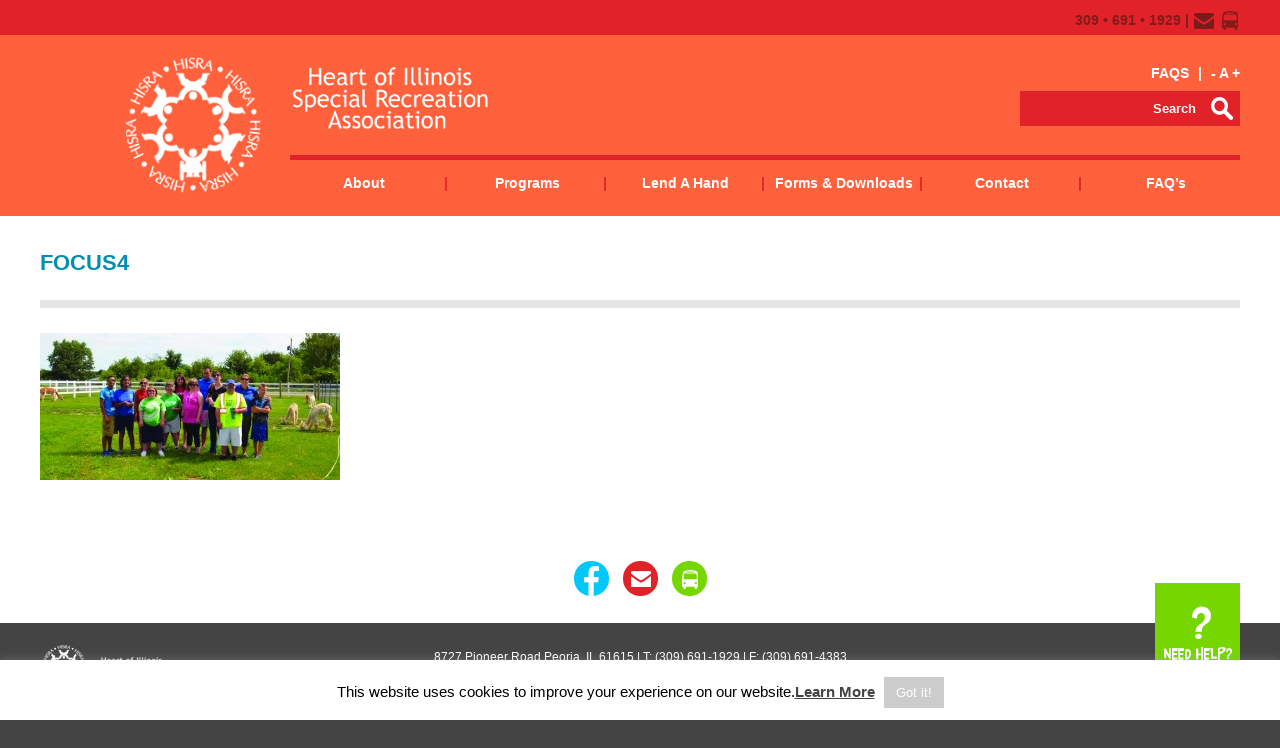

--- FILE ---
content_type: text/css; charset=UTF-8
request_url: https://hisra.org/wp-content/themes/hisra/style.css
body_size: 2703
content:
@Theme Name: 2015 HISRA Theme
@Description: This site was built by Central States Media. For more information about the site or this custom WordPress theme, you can contact Central States Media at: info@centralstatesmedia.com or call us at: 309-693-2345.
@Author: Central States Media
@Author URI: http://www.centralstatesmedia.com/
@Version: 1.0
@Date: October, 2015
@charset "utf-8";
/* CSS Document */

html, body{
	margin:0;
	padding:0;
	font:14px Helvetica, Arial, sans-serif;
	background:#444444;
	color:#ffffff;
}
img{border:0;}
.red{color:#e22229;}
.nblue{color:#00c8fa;}
.ngreen{color:#75d600;}

.clear{clear:both;}

.alignright{
                margin:0 0 2em 2em;
                padding:0px;
                float:right;
                border:0;}

.alignleft{
                margin:0 2em 2em 0;
                padding:0px;
                float:left;
                border:0;}

.aligncenter{
                display:block;
                margin-left:auto;
                margin-right:auto;
                padding:0px;
                border:0;}

/************
HEADER STYLES
************/
#alert{
	clear:both;
	margin:0;
	background:#00c5f9;
	color:#fff;
	font-size:18px;
	font-weight:bold;
	text-align:center;
	padding:10px 5%;
	}
#topbkgd{
	clear:both;
	margin:0;
	background:#e22229;
}
#top{
	margin:0px auto;
	width:1200px;
	color:#841b1b;
	padding:5px 0;
	text-align:right;
	font-weight:bold;
	line-height:20px;
}
.mail{
	padding:0;
	display:inline-block;
	width:22px;height:20px;
	background:url(images/icon_mail.png) no-repeat;
	background-position:0 0;
	position:relative;
	top:7px;
	border:0;
	-webkit-transition: all 0.5s ease;
	-moz-transition: all 0.5s ease;
	-ms-transition: all 0.5s ease;
	-o-transition: all 0.5s ease;
	transition: all 0.5s ease;
}
.mail:hover{background-position:0 -20px;}
.car{
	padding:0;
	display:inline-block;
	margin:0 0 0 5px;
	width:20px;height:20px;
	background:url(images/icon_car.png) no-repeat;
	background-position:0 0;
	position:relative;
	top:5px;
	border:0;
	-webkit-transition: all 0.5s ease;
	-moz-transition: all 0.5s ease;
	-ms-transition: all 0.5s ease;
	-o-transition: all 0.5s ease;
	transition: all 0.5s ease;
}
.car:hover{background-position:0 -20px;}
#headerwrap{
	clear:both;
	margin:0;
	background:#ff613c;
}
#header{
	margin:0px auto;
	width:1200px;
	color:#ffffff;
	padding:10px 0;
	position:relative;
}
#hleft{
	float:left;
	width:150px;
	margin:0 25px 0 75px;
}
#hleft img{border:0;height:140px;width:auto;margin-top:10px;margin-left:10px;}
#hleft img:hover{
	height:151px;
	margin:0px;
	-webkit-transition: all 0.5s ease-in-out;
	-moz-transition: all 0.5s ease-in-out;
	-ms-transition: all 0.5s ease-in-out;
	-o-transition: all 0.5s ease-in-out;
	transition: all 0.5s ease-in-out;}
#hright{
	float:right;
	width:950px;
	position:relative;
	padding:0;}
#hrightTopLogo{
	float:left;
	width:201px;
	margin-right:49px;
	padding:20px 0;}
#hrightTopLinks{
	float:right;
	width:700px;
	text-align:right;
	font-weight:bold;
	padding:20px 0 0 0;
}
#hrightTopLinks a{text-decoration:none;color:#fff;}
#hrightTopLinks a:hover{color:#841b1b;}
#hright .seperator{padding:0 5px;}
#search{
	float:right;
	text-align:right;
	background:#e22229;
	margin:10px 0 20px 0;
	padding:5px;
}
.searchField{
	border:0;
	background:none;
	text-align:right;
	color:#fff;
	font-weight:bold;
	padding-right:10px;
}
.searchBtn{
	display:inline-block;
	width:25px;height:25px;
	background:url(images/icon_search.png) no-repeat;
	background-position:0 0;
	cursor:pointer;
	border:0;
	-webkit-transition: all 0.5s ease;
	-moz-transition: all 0.5s ease;
	-ms-transition: all 0.5s ease;
	-o-transition: all 0.5s ease;
	transition: all 0.5s ease;
}
.searchBtn:hover{background-position:0 -25px;}

/****************
NAVIGATION STYLES
****************/
#nav{
	clear:both;
	border-top:5px solid #e22229;
	width:950px;
	position:relative;
}
#nav ul {
	margin:0;
	padding:0;
	height:auto !important;
	float:none;
	list-style:none;
	position:relative;
	z-index:10000 !important;
	display:flex;
	justify-content:space-between;}
#nav ul li{
	float:none;
	width:100%;
	position:relative;
}
#nav ul li a{
	display:block;
	position:relative;
	text-decoration:none;
	color:#ffffff;
	text-transform:capitalize;
	font-weight:bold;
	font-size:14px;
	padding: 15px 10px;
	text-align:center;}
#nav ul li a:hover,
#nav li:hover > a, #nav a:focus{color:#841b1b !important;}
#nav .current-menu-item > a,
#nav .current-menu-ancestor > a,
#nav .current_page_item > a,
#nav .current_page_ancestor > a {color:#841b1b;}

#nav ul li a:after{content:"|";color:#e22229;font-weight:bold;position:absolute;right:0px;}
#nav ul li:first-child a{padding-left:0px;}
#nav ul li:last-child{float:right;}
#nav ul li:last-child a{padding-right:0px;}
#nav ul li:last-child a:after{display:none;}

#nav ul li:hover > ul {
	display: block;
}
#nav ul ul{
	display:none;
	margin:0;
	border-top:10px solid #ff613c;
	z-index:9999 !important;
	position:absolute;
	top:45px;
	left:-10px;
	float:left !important;
	background:rgba(255,97,60,0.9);
	width:180px;
	padding:0;
}
#nav ul ul li{
	width:90%;
	border-bottom:2px solid #ff613c;
	padding: 0 5%;
	position:relative;}
#nav ul ul li:hover{background:#e22229;}
#nav ul ul li:last-child{border-bottom:0;}
#nav ul ul li:last-child a{float:left;padding:5px 0;}
#nav ul ul li.menu-item-has-children:after{
	display:block;
	content:">";
	color:#841b1b;
	position:absolute;
	right:5%;top:5px;
	font-weight:bold;}

#nav ul ul a{padding:5px 0px 5px 0 !important;text-align:left;}
#nav ul ul a:hover,
#nav ul ul li:hover > a, #nav ul ul a:focus{color:#fff !important;}
#nav ul ul li a:after{display:none;}

#nav ul ul ul{
	left:100%;
	top:-10px;
	background:rgba(226,34,41,0.9);
	border-top:none;}
#nav ul ul ul li{
	border-bottom:2px solid #e22229;}
#nav ul ul ul li:hover{background:#a51a1f;}


/***************
TOP IMAGE STYLES
***************/
#featbkgd{
	clear:both;
	margin:0px auto;
	background:#d8d8d8;
}
#featimg{
	clear:both;
	margin:0px auto;
	background:#d8d8d8;
	width:1200px;
	height:250px;
	overflow:hidden;
	text-align:center;
	position:relative;
	z-index:0;
}
#featimg img{margin:0px auto;width:1200px;height:auto;position:relative;z-index:0;}
#featoverlay{
	position:absolute;
	top:0px;left:0px;
	z-index:200 !important;
	background:url(images/bkgd_topimgoverlay.png) no-repeat;
	width:1200px;height:250px;}

/*************
CONTENT STYLES
*************/
.contentwrap{
	clear:both;
	margin:0;
	background:#ffffff;
}
.twocoltext{
	float:left;
	width:700px !important;
	margin-right:50px;
	color:#444444;
	font-family:Arial, Helvetica, sans-serif; 
}
.content{
	margin:0px auto;
	width:1200px;
	padding:20px 0;
	color:#444444;
	font-family:Arial, Helvetica, sans-serif;
	text-align:center;
	position:relative;
	line-height:24px;
}
.textleft{text-align:left !important;}
.content a{text-decoration:none;color:#444;font-weight:bold;}
.content a:hover{color:#e22229;}
.content hr{
	clear:both;
	width:100%;
	height:8px;
	background:#e4e4e4;
	border:0;
	margin:25px 0;}
.content h1{
	font-size:22px;
	color:#008eb2;
	text-transform:capitalize;
	font-weight:bold;}
.content h2{
	font-size:16px;
	color:#008eb2;
	text-transform:capitalize;
	font-weight:normal;}
.content h3{
	font-size:16px;
	color:#841b1b;
	text-transform:capitalize;
	font-weight:normal;}
.content h4{
	font-size:16px;
	color:#444444;
	text-transform:capitalize;
	font-weight:normal;}
.content h5{
	font-size:16px;
	color:#858585;
	text-transform:capitalize;
	font-weight:normal;}
.content h6{
	font-size:16px;
	color:#e4e4e4;
	text-transform:capitalize;
	font-weight:normal;}
.content blockquote{position:relative;margin:0;padding:0 40px;}
.content blockquote:before{
	content:open-quote;
	color:#e4e4e4;
	font-size:80px;
	position:absolute;
	top:20px;left:0;
	display:block;}
.content blockquote:after{
	content:close-quote;
	color:#e4e4e4;
	font-size:80px;
	position:absolute;
	bottom:20px;right:0;
	display:block;
}
#title{text-align:center;}
#title h1{
	display:inline-block;
	text-transform:capitalize;
	color:#ffffff;
	padding:5px 100px;
	background:#008eb2;
	font-size:18px;}
.content .wpcmsdev-button{border-radius:0 !important;border:0 !important;}
/* Submit Button */

.content 
input[type="submit"] {
	font-size: 1.1em;
	background:#008eb2;
	color:#ffffff;
	 font-weight:bold;
	border:0;
	cursor:pointer;
	border-radius:0;
	padding:5px 10px;
}

.content 
input[type="submit"]:hover {
	background:#00c8fa;
}

/*************
PROGRAM STYLES
*************/
ul.programlist {list-style:none;margin:0;padding:0;}
ul.programlist li{padding:10px 0;background:#ffffff;display:block;}
ul.programlist li:nth-child(even) {background:#f2f2f2;}
#sidebar #categoryblocks a{display:block;width:300px;margin:5px 65px;background:#e22229;}
#categoryblocks a{
	display:inline-block;
	width:320px;
	text-decoration:none;
	color:#fff;
	background:#858585;
	font-weight:bold;
	text-align:left;
	padding:10px;
}
#categoryblocks a:hover,
#categoryblocks a.current{
	background:#ff613c !important;
	color:#fff !important;
}
#sidebar #categoryblocks a:hover,
#sidebar #categoryblocks a.current{background:#841b1b !important;}
#categoryblocks a.teen{margin:5px 85px;}
#categoryblocks span{float:right;color:#5e5e5e;}
#sidebar #categoryblocks span{color:#ffea07;}
#categoryblocks a:hover span,
#categoryblocks a.current span{color:#ffea07 !important;}

.programimg{
	float:left;
	display:block;
	width:340px;
}
.programimg img{width:100%;height:auto;}

.programinfo{
	float:left;
	display:block;
	width:300px;
	margin:0 35px 0 85px;
	text-align:left;
}
.programinfo h1{font-size:16px !important;}
.programcodes{
	float:right;
	display:block;
	width:440px;
	text-align:left;}
.codeheader{font-weight:bold;color:#ad3f48;padding:10px 0;}
.coderow{display:block;padding:5px 0;}
	.code{display:inline-block;width:50px;}
	.day{display:inline-block;width:90px;}
	.time{display:inline-block;width:120px;}
	.fee{display:inline-block;width:80px;}
	.reg{display:inline-block;width:80px;}
	
#programCats{clear:both;text-align:right;margin:20px 0;}
#programCats img{margin:0 0 0 10px;}
#programKey{clear:both;text-align:left;float:left;width:300px;position:absolute;left:0;top:10px;}
#topprogramKey{margin:0px auto;clear:both;text-align:center;width:1200px;}
#topprogramKey span{width:300px !important;display:inline-block;}
#topprogramKey span.ngreen{text-align:left;}
#topprogramKey span.red{text-align:right;}
#topprogramKey span.nblue{text-align:center;margin:5px 110px !important;}
a.page-numbers, .page-numbers{color:#e22229;}
a.next{color:#75d600 !important;}

/*************
SIDEBAR STYLES
*************/
#sidebar{
	float:right;
	width:450px;
	}
#programbox{
	position:relative;
	width:300px;
	margin:0px auto;
}
#programbox h1{
	font-size:16px;
	color:#75d600;
	margin:0 0 10px 0;
}
#programbox .left{
	float:left;
	width:140px;
	text-align:left;}
#programbox strong{float:left;width:60px;}
#programbox span{float:left;width:80px;color:#c0c0c0;font-weight:bold;}
#programbox a img:hover{opacity:0.8;}
#programbox .left a{
	display:block;
	margin:5px 0;
	background:#75d600;
	color:#ffffff;
	text-transform:capitalize;
	font-weight:bold;
	padding:5px;
	text-align:center;
	cursor:pointer;
	border:0;
	text-decoration:none;
	width:100%;
	font-size:12px;}
#programbox .left a:hover{background:#67ba02;}
#programbox .right{
	float:right;
	width:120px;
	margin-left:40px;
}
#programbox .right img{max-width:100%;height:auto;border:2px solid #c0c0c0;}
#sidebarnav ul{
	margin:0;
	padding:0;
	list-style:none;
	position:relative;	
}
#sidebarnav ul a{
	display:block;
	width:300px;
	margin:5px 65px;
	color:#ffffff;
	text-decoration:none;
	background:#e22229;
	font-weight:bold;
	text-align:center;
	padding:10px;}
#sidebarnav a:hover,
#sidebarnav a.current{
	background:#841b1b !important;
	color:#fff !important;
}
#sidebarnav a.orange{background:#e19b06;}
#sidebarnav a.green{background:#75d600;}
#sidebarnav a.blue{background:#008eb2;}
#sidebarnav a.nblue{background:#00c8fa;}
/**************
HOMEPAGE STYLES
**************/
#rotate{
	margin:0px auto;
	position:relative;
	margin-bottom:-40px !important;
	background:#fff;
}
#bluebarbkgd{
	clear:both;
	margin:0;
	padding:0;
	background:url(images/bkgd_bluepattern.jpg) repeat;
	border-top:10px solid #ffffff;}
#homecallouts{
	margin:0px auto;
	width:1200px;
	padding:35px 0;
	position:relative;}
.calloutone, .callouttwo, 
.calloutthree, .calloutfour{
	-webkit-transition: all 0.5s ease;
	-moz-transition: all 0.5s ease;
	-ms-transition: all 0.5s ease;
	-o-transition: all 0.5s ease;
	transition: all 0.5s ease;
	}
.calloutone:hover, .callouttwo:hover, 
.calloutthree:hover, .calloutfour:hover{
	-webkit-transform: rotate(0deg);
    -moz-transform: rotate(0deg);
    -ms-transform: rotate(0deg);
    -o-transform: rotate(0deg);
    transform: rotate(0deg);}
.calloutone{
	float:left;
	width:175px;
	height:185px;
	margin:0 100px;
	background:url(images/btn_programs.png) no-repeat;
	-webkit-transform: rotate(5deg);
    -moz-transform: rotate(5deg);
    -ms-transform: rotate(5deg);
    -o-transform: rotate(5deg);
    transform: rotate(5deg);}
.callouttwo{
	float:left;
	width:175px;
	height:185px;
	margin:0px;
	background:url(images/btn_events.png) no-repeat;
	-webkit-transform: rotate(-5deg);
    -moz-transform: rotate(-3deg);
    -ms-transform: rotate(-3deg);
    -o-transform: rotate(-3deg);
    transform: rotate(-3deg);
}
.calloutthree{
	float:left;
	width:175px;
	height:185px;
	margin:0 100px;
	background:url(images/btn_volunteer.png) no-repeat;
	-webkit-transform: rotate(3deg);
    -moz-transform: rotate(3deg);
    -ms-transform: rotate(3deg);
    -o-transform: rotate(3deg);
    transform: rotate(3deg);}
.calloutfour{
	float:right;
	width:175px;
	height:185px;
	margin-right:100px;
	background:url(images/btn_donate.png) no-repeat;
	-webkit-transform: rotate(-5deg);
    -moz-transform: rotate(-5deg);
    -ms-transform: rotate(-5deg);
    -o-transform: rotate(-5deg);
    transform: rotate(-5deg);}

/************
SOCIAL STYLES
************/
#social{
	margin:0px auto;
	width:1200px;
	text-align:center;
	padding:20px 0 0 0;
}
#social a{
	display:inline-block;
	width:35px;height:35px;
	border-radius:40px;
	margin:0 5px;
	overflow:hidden;}
#facebook{
	display:inline-block;
	width:35px;height:35px;
	background-color:#00c8fa !important;
	background:url(images/icon_fb.png) no-repeat;
	background-position:bottom center;
	-webkit-transition: all 0.5s ease;
	-moz-transition: all 0.5s ease;
	-ms-transition: all 0.5s ease;
	-o-transition: all 0.5s ease;
	transition: all 0.5s ease;
	}
#facebook:hover{background-color:#008eb2 !important;}
#youtube{
	display:inline-block;
	width:35px;height:35px;
	background-color:#e22229 !important;
	background:url(images/icon_youtube.png) no-repeat;
	background-position:center;
	-webkit-transition: all 0.5s ease;
	-moz-transition: all 0.5s ease;
	-ms-transition: all 0.5s ease;
	-o-transition: all 0.5s ease;
	transition: all 0.5s ease;
}
#youtube:hover{background-color:#841b1b !important;}
#fcontact{
	display:inline-block;
	width:35px;height:35px;
	background-color:#e22229 !important;
	background:url(images/icon_fmail.png) no-repeat;
	background-position:center;
	-webkit-transition: all 0.5s ease;
	-moz-transition: all 0.5s ease;
	-ms-transition: all 0.5s ease;
	-o-transition: all 0.5s ease;
	transition: all 0.5s ease;
}
#fcontact:hover{background-color:#841b1b !important;}
#fcar{
	display:inline-block;
	width:35px;height:35px;
	background-color:#75d600 !important;
	background:url(images/icon_fcar.png) no-repeat;
	background-position:center;
	-webkit-transition: all 0.5s ease;
	-moz-transition: all 0.5s ease;
	-ms-transition: all 0.5s ease;
	-o-transition: all 0.5s ease;
	transition: all 0.5s ease;
}
#fcar:hover{background-color:#67ba02 !important;}


/************
FOOTER STYLES
************/
#footer{
	clear:both;
	margin:0px auto;
	width:1200px;
	padding:20px 0;
	color:#fff;
}
#fleft{	float:left;width:150px;}
#fcenter{
	float:left;
	width:900px;
	text-align:center;
	font-size:12px;
	padding:5px 0;
	line-height:18px;
}
#fcenter a{color:#fff;text-decoration:none;}
#fcenter a:hover{color:#75d600;}
#fright{
	float:right;
	position:relative;
	top:-60px;
	text-align:right;
	background:#75d600;
	padding:20px 5px;
	-webkit-transition: all 0.5s ease;
	-moz-transition: all 0.5s ease;
	-ms-transition: all 0.5s ease;
	-o-transition: all 0.5s ease;
	transition: all 0.5s ease;
}
#fright:hover{background:#00c8fa;}

#mobileswitch{padding-top:40px;}
#mobileswitch a{clear:both;display:block;width:100%;background:#e22229;color:#ffffff;text-decoration:none;text-align:center;padding:25px 0;font-size:45px;position:fixed;bottom:0px;z-index:10000;}
